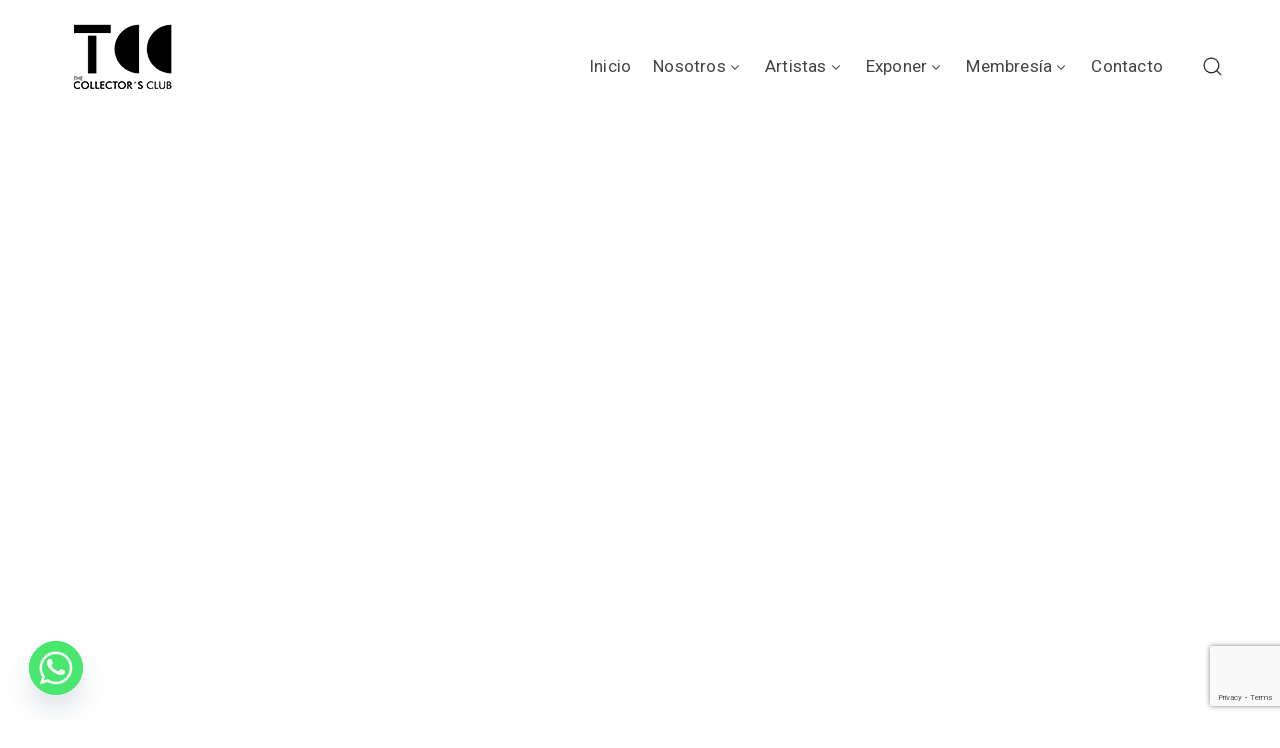

--- FILE ---
content_type: text/html; charset=utf-8
request_url: https://www.google.com/recaptcha/api2/anchor?ar=1&k=6LfVkegkAAAAAMipV_BI5XJzg9AdJRAQ9UWxrAIw&co=aHR0cHM6Ly90Y2NsdWIuYXJ0OjQ0Mw..&hl=en&v=PoyoqOPhxBO7pBk68S4YbpHZ&size=invisible&anchor-ms=20000&execute-ms=30000&cb=blekra6igdxq
body_size: 48759
content:
<!DOCTYPE HTML><html dir="ltr" lang="en"><head><meta http-equiv="Content-Type" content="text/html; charset=UTF-8">
<meta http-equiv="X-UA-Compatible" content="IE=edge">
<title>reCAPTCHA</title>
<style type="text/css">
/* cyrillic-ext */
@font-face {
  font-family: 'Roboto';
  font-style: normal;
  font-weight: 400;
  font-stretch: 100%;
  src: url(//fonts.gstatic.com/s/roboto/v48/KFO7CnqEu92Fr1ME7kSn66aGLdTylUAMa3GUBHMdazTgWw.woff2) format('woff2');
  unicode-range: U+0460-052F, U+1C80-1C8A, U+20B4, U+2DE0-2DFF, U+A640-A69F, U+FE2E-FE2F;
}
/* cyrillic */
@font-face {
  font-family: 'Roboto';
  font-style: normal;
  font-weight: 400;
  font-stretch: 100%;
  src: url(//fonts.gstatic.com/s/roboto/v48/KFO7CnqEu92Fr1ME7kSn66aGLdTylUAMa3iUBHMdazTgWw.woff2) format('woff2');
  unicode-range: U+0301, U+0400-045F, U+0490-0491, U+04B0-04B1, U+2116;
}
/* greek-ext */
@font-face {
  font-family: 'Roboto';
  font-style: normal;
  font-weight: 400;
  font-stretch: 100%;
  src: url(//fonts.gstatic.com/s/roboto/v48/KFO7CnqEu92Fr1ME7kSn66aGLdTylUAMa3CUBHMdazTgWw.woff2) format('woff2');
  unicode-range: U+1F00-1FFF;
}
/* greek */
@font-face {
  font-family: 'Roboto';
  font-style: normal;
  font-weight: 400;
  font-stretch: 100%;
  src: url(//fonts.gstatic.com/s/roboto/v48/KFO7CnqEu92Fr1ME7kSn66aGLdTylUAMa3-UBHMdazTgWw.woff2) format('woff2');
  unicode-range: U+0370-0377, U+037A-037F, U+0384-038A, U+038C, U+038E-03A1, U+03A3-03FF;
}
/* math */
@font-face {
  font-family: 'Roboto';
  font-style: normal;
  font-weight: 400;
  font-stretch: 100%;
  src: url(//fonts.gstatic.com/s/roboto/v48/KFO7CnqEu92Fr1ME7kSn66aGLdTylUAMawCUBHMdazTgWw.woff2) format('woff2');
  unicode-range: U+0302-0303, U+0305, U+0307-0308, U+0310, U+0312, U+0315, U+031A, U+0326-0327, U+032C, U+032F-0330, U+0332-0333, U+0338, U+033A, U+0346, U+034D, U+0391-03A1, U+03A3-03A9, U+03B1-03C9, U+03D1, U+03D5-03D6, U+03F0-03F1, U+03F4-03F5, U+2016-2017, U+2034-2038, U+203C, U+2040, U+2043, U+2047, U+2050, U+2057, U+205F, U+2070-2071, U+2074-208E, U+2090-209C, U+20D0-20DC, U+20E1, U+20E5-20EF, U+2100-2112, U+2114-2115, U+2117-2121, U+2123-214F, U+2190, U+2192, U+2194-21AE, U+21B0-21E5, U+21F1-21F2, U+21F4-2211, U+2213-2214, U+2216-22FF, U+2308-230B, U+2310, U+2319, U+231C-2321, U+2336-237A, U+237C, U+2395, U+239B-23B7, U+23D0, U+23DC-23E1, U+2474-2475, U+25AF, U+25B3, U+25B7, U+25BD, U+25C1, U+25CA, U+25CC, U+25FB, U+266D-266F, U+27C0-27FF, U+2900-2AFF, U+2B0E-2B11, U+2B30-2B4C, U+2BFE, U+3030, U+FF5B, U+FF5D, U+1D400-1D7FF, U+1EE00-1EEFF;
}
/* symbols */
@font-face {
  font-family: 'Roboto';
  font-style: normal;
  font-weight: 400;
  font-stretch: 100%;
  src: url(//fonts.gstatic.com/s/roboto/v48/KFO7CnqEu92Fr1ME7kSn66aGLdTylUAMaxKUBHMdazTgWw.woff2) format('woff2');
  unicode-range: U+0001-000C, U+000E-001F, U+007F-009F, U+20DD-20E0, U+20E2-20E4, U+2150-218F, U+2190, U+2192, U+2194-2199, U+21AF, U+21E6-21F0, U+21F3, U+2218-2219, U+2299, U+22C4-22C6, U+2300-243F, U+2440-244A, U+2460-24FF, U+25A0-27BF, U+2800-28FF, U+2921-2922, U+2981, U+29BF, U+29EB, U+2B00-2BFF, U+4DC0-4DFF, U+FFF9-FFFB, U+10140-1018E, U+10190-1019C, U+101A0, U+101D0-101FD, U+102E0-102FB, U+10E60-10E7E, U+1D2C0-1D2D3, U+1D2E0-1D37F, U+1F000-1F0FF, U+1F100-1F1AD, U+1F1E6-1F1FF, U+1F30D-1F30F, U+1F315, U+1F31C, U+1F31E, U+1F320-1F32C, U+1F336, U+1F378, U+1F37D, U+1F382, U+1F393-1F39F, U+1F3A7-1F3A8, U+1F3AC-1F3AF, U+1F3C2, U+1F3C4-1F3C6, U+1F3CA-1F3CE, U+1F3D4-1F3E0, U+1F3ED, U+1F3F1-1F3F3, U+1F3F5-1F3F7, U+1F408, U+1F415, U+1F41F, U+1F426, U+1F43F, U+1F441-1F442, U+1F444, U+1F446-1F449, U+1F44C-1F44E, U+1F453, U+1F46A, U+1F47D, U+1F4A3, U+1F4B0, U+1F4B3, U+1F4B9, U+1F4BB, U+1F4BF, U+1F4C8-1F4CB, U+1F4D6, U+1F4DA, U+1F4DF, U+1F4E3-1F4E6, U+1F4EA-1F4ED, U+1F4F7, U+1F4F9-1F4FB, U+1F4FD-1F4FE, U+1F503, U+1F507-1F50B, U+1F50D, U+1F512-1F513, U+1F53E-1F54A, U+1F54F-1F5FA, U+1F610, U+1F650-1F67F, U+1F687, U+1F68D, U+1F691, U+1F694, U+1F698, U+1F6AD, U+1F6B2, U+1F6B9-1F6BA, U+1F6BC, U+1F6C6-1F6CF, U+1F6D3-1F6D7, U+1F6E0-1F6EA, U+1F6F0-1F6F3, U+1F6F7-1F6FC, U+1F700-1F7FF, U+1F800-1F80B, U+1F810-1F847, U+1F850-1F859, U+1F860-1F887, U+1F890-1F8AD, U+1F8B0-1F8BB, U+1F8C0-1F8C1, U+1F900-1F90B, U+1F93B, U+1F946, U+1F984, U+1F996, U+1F9E9, U+1FA00-1FA6F, U+1FA70-1FA7C, U+1FA80-1FA89, U+1FA8F-1FAC6, U+1FACE-1FADC, U+1FADF-1FAE9, U+1FAF0-1FAF8, U+1FB00-1FBFF;
}
/* vietnamese */
@font-face {
  font-family: 'Roboto';
  font-style: normal;
  font-weight: 400;
  font-stretch: 100%;
  src: url(//fonts.gstatic.com/s/roboto/v48/KFO7CnqEu92Fr1ME7kSn66aGLdTylUAMa3OUBHMdazTgWw.woff2) format('woff2');
  unicode-range: U+0102-0103, U+0110-0111, U+0128-0129, U+0168-0169, U+01A0-01A1, U+01AF-01B0, U+0300-0301, U+0303-0304, U+0308-0309, U+0323, U+0329, U+1EA0-1EF9, U+20AB;
}
/* latin-ext */
@font-face {
  font-family: 'Roboto';
  font-style: normal;
  font-weight: 400;
  font-stretch: 100%;
  src: url(//fonts.gstatic.com/s/roboto/v48/KFO7CnqEu92Fr1ME7kSn66aGLdTylUAMa3KUBHMdazTgWw.woff2) format('woff2');
  unicode-range: U+0100-02BA, U+02BD-02C5, U+02C7-02CC, U+02CE-02D7, U+02DD-02FF, U+0304, U+0308, U+0329, U+1D00-1DBF, U+1E00-1E9F, U+1EF2-1EFF, U+2020, U+20A0-20AB, U+20AD-20C0, U+2113, U+2C60-2C7F, U+A720-A7FF;
}
/* latin */
@font-face {
  font-family: 'Roboto';
  font-style: normal;
  font-weight: 400;
  font-stretch: 100%;
  src: url(//fonts.gstatic.com/s/roboto/v48/KFO7CnqEu92Fr1ME7kSn66aGLdTylUAMa3yUBHMdazQ.woff2) format('woff2');
  unicode-range: U+0000-00FF, U+0131, U+0152-0153, U+02BB-02BC, U+02C6, U+02DA, U+02DC, U+0304, U+0308, U+0329, U+2000-206F, U+20AC, U+2122, U+2191, U+2193, U+2212, U+2215, U+FEFF, U+FFFD;
}
/* cyrillic-ext */
@font-face {
  font-family: 'Roboto';
  font-style: normal;
  font-weight: 500;
  font-stretch: 100%;
  src: url(//fonts.gstatic.com/s/roboto/v48/KFO7CnqEu92Fr1ME7kSn66aGLdTylUAMa3GUBHMdazTgWw.woff2) format('woff2');
  unicode-range: U+0460-052F, U+1C80-1C8A, U+20B4, U+2DE0-2DFF, U+A640-A69F, U+FE2E-FE2F;
}
/* cyrillic */
@font-face {
  font-family: 'Roboto';
  font-style: normal;
  font-weight: 500;
  font-stretch: 100%;
  src: url(//fonts.gstatic.com/s/roboto/v48/KFO7CnqEu92Fr1ME7kSn66aGLdTylUAMa3iUBHMdazTgWw.woff2) format('woff2');
  unicode-range: U+0301, U+0400-045F, U+0490-0491, U+04B0-04B1, U+2116;
}
/* greek-ext */
@font-face {
  font-family: 'Roboto';
  font-style: normal;
  font-weight: 500;
  font-stretch: 100%;
  src: url(//fonts.gstatic.com/s/roboto/v48/KFO7CnqEu92Fr1ME7kSn66aGLdTylUAMa3CUBHMdazTgWw.woff2) format('woff2');
  unicode-range: U+1F00-1FFF;
}
/* greek */
@font-face {
  font-family: 'Roboto';
  font-style: normal;
  font-weight: 500;
  font-stretch: 100%;
  src: url(//fonts.gstatic.com/s/roboto/v48/KFO7CnqEu92Fr1ME7kSn66aGLdTylUAMa3-UBHMdazTgWw.woff2) format('woff2');
  unicode-range: U+0370-0377, U+037A-037F, U+0384-038A, U+038C, U+038E-03A1, U+03A3-03FF;
}
/* math */
@font-face {
  font-family: 'Roboto';
  font-style: normal;
  font-weight: 500;
  font-stretch: 100%;
  src: url(//fonts.gstatic.com/s/roboto/v48/KFO7CnqEu92Fr1ME7kSn66aGLdTylUAMawCUBHMdazTgWw.woff2) format('woff2');
  unicode-range: U+0302-0303, U+0305, U+0307-0308, U+0310, U+0312, U+0315, U+031A, U+0326-0327, U+032C, U+032F-0330, U+0332-0333, U+0338, U+033A, U+0346, U+034D, U+0391-03A1, U+03A3-03A9, U+03B1-03C9, U+03D1, U+03D5-03D6, U+03F0-03F1, U+03F4-03F5, U+2016-2017, U+2034-2038, U+203C, U+2040, U+2043, U+2047, U+2050, U+2057, U+205F, U+2070-2071, U+2074-208E, U+2090-209C, U+20D0-20DC, U+20E1, U+20E5-20EF, U+2100-2112, U+2114-2115, U+2117-2121, U+2123-214F, U+2190, U+2192, U+2194-21AE, U+21B0-21E5, U+21F1-21F2, U+21F4-2211, U+2213-2214, U+2216-22FF, U+2308-230B, U+2310, U+2319, U+231C-2321, U+2336-237A, U+237C, U+2395, U+239B-23B7, U+23D0, U+23DC-23E1, U+2474-2475, U+25AF, U+25B3, U+25B7, U+25BD, U+25C1, U+25CA, U+25CC, U+25FB, U+266D-266F, U+27C0-27FF, U+2900-2AFF, U+2B0E-2B11, U+2B30-2B4C, U+2BFE, U+3030, U+FF5B, U+FF5D, U+1D400-1D7FF, U+1EE00-1EEFF;
}
/* symbols */
@font-face {
  font-family: 'Roboto';
  font-style: normal;
  font-weight: 500;
  font-stretch: 100%;
  src: url(//fonts.gstatic.com/s/roboto/v48/KFO7CnqEu92Fr1ME7kSn66aGLdTylUAMaxKUBHMdazTgWw.woff2) format('woff2');
  unicode-range: U+0001-000C, U+000E-001F, U+007F-009F, U+20DD-20E0, U+20E2-20E4, U+2150-218F, U+2190, U+2192, U+2194-2199, U+21AF, U+21E6-21F0, U+21F3, U+2218-2219, U+2299, U+22C4-22C6, U+2300-243F, U+2440-244A, U+2460-24FF, U+25A0-27BF, U+2800-28FF, U+2921-2922, U+2981, U+29BF, U+29EB, U+2B00-2BFF, U+4DC0-4DFF, U+FFF9-FFFB, U+10140-1018E, U+10190-1019C, U+101A0, U+101D0-101FD, U+102E0-102FB, U+10E60-10E7E, U+1D2C0-1D2D3, U+1D2E0-1D37F, U+1F000-1F0FF, U+1F100-1F1AD, U+1F1E6-1F1FF, U+1F30D-1F30F, U+1F315, U+1F31C, U+1F31E, U+1F320-1F32C, U+1F336, U+1F378, U+1F37D, U+1F382, U+1F393-1F39F, U+1F3A7-1F3A8, U+1F3AC-1F3AF, U+1F3C2, U+1F3C4-1F3C6, U+1F3CA-1F3CE, U+1F3D4-1F3E0, U+1F3ED, U+1F3F1-1F3F3, U+1F3F5-1F3F7, U+1F408, U+1F415, U+1F41F, U+1F426, U+1F43F, U+1F441-1F442, U+1F444, U+1F446-1F449, U+1F44C-1F44E, U+1F453, U+1F46A, U+1F47D, U+1F4A3, U+1F4B0, U+1F4B3, U+1F4B9, U+1F4BB, U+1F4BF, U+1F4C8-1F4CB, U+1F4D6, U+1F4DA, U+1F4DF, U+1F4E3-1F4E6, U+1F4EA-1F4ED, U+1F4F7, U+1F4F9-1F4FB, U+1F4FD-1F4FE, U+1F503, U+1F507-1F50B, U+1F50D, U+1F512-1F513, U+1F53E-1F54A, U+1F54F-1F5FA, U+1F610, U+1F650-1F67F, U+1F687, U+1F68D, U+1F691, U+1F694, U+1F698, U+1F6AD, U+1F6B2, U+1F6B9-1F6BA, U+1F6BC, U+1F6C6-1F6CF, U+1F6D3-1F6D7, U+1F6E0-1F6EA, U+1F6F0-1F6F3, U+1F6F7-1F6FC, U+1F700-1F7FF, U+1F800-1F80B, U+1F810-1F847, U+1F850-1F859, U+1F860-1F887, U+1F890-1F8AD, U+1F8B0-1F8BB, U+1F8C0-1F8C1, U+1F900-1F90B, U+1F93B, U+1F946, U+1F984, U+1F996, U+1F9E9, U+1FA00-1FA6F, U+1FA70-1FA7C, U+1FA80-1FA89, U+1FA8F-1FAC6, U+1FACE-1FADC, U+1FADF-1FAE9, U+1FAF0-1FAF8, U+1FB00-1FBFF;
}
/* vietnamese */
@font-face {
  font-family: 'Roboto';
  font-style: normal;
  font-weight: 500;
  font-stretch: 100%;
  src: url(//fonts.gstatic.com/s/roboto/v48/KFO7CnqEu92Fr1ME7kSn66aGLdTylUAMa3OUBHMdazTgWw.woff2) format('woff2');
  unicode-range: U+0102-0103, U+0110-0111, U+0128-0129, U+0168-0169, U+01A0-01A1, U+01AF-01B0, U+0300-0301, U+0303-0304, U+0308-0309, U+0323, U+0329, U+1EA0-1EF9, U+20AB;
}
/* latin-ext */
@font-face {
  font-family: 'Roboto';
  font-style: normal;
  font-weight: 500;
  font-stretch: 100%;
  src: url(//fonts.gstatic.com/s/roboto/v48/KFO7CnqEu92Fr1ME7kSn66aGLdTylUAMa3KUBHMdazTgWw.woff2) format('woff2');
  unicode-range: U+0100-02BA, U+02BD-02C5, U+02C7-02CC, U+02CE-02D7, U+02DD-02FF, U+0304, U+0308, U+0329, U+1D00-1DBF, U+1E00-1E9F, U+1EF2-1EFF, U+2020, U+20A0-20AB, U+20AD-20C0, U+2113, U+2C60-2C7F, U+A720-A7FF;
}
/* latin */
@font-face {
  font-family: 'Roboto';
  font-style: normal;
  font-weight: 500;
  font-stretch: 100%;
  src: url(//fonts.gstatic.com/s/roboto/v48/KFO7CnqEu92Fr1ME7kSn66aGLdTylUAMa3yUBHMdazQ.woff2) format('woff2');
  unicode-range: U+0000-00FF, U+0131, U+0152-0153, U+02BB-02BC, U+02C6, U+02DA, U+02DC, U+0304, U+0308, U+0329, U+2000-206F, U+20AC, U+2122, U+2191, U+2193, U+2212, U+2215, U+FEFF, U+FFFD;
}
/* cyrillic-ext */
@font-face {
  font-family: 'Roboto';
  font-style: normal;
  font-weight: 900;
  font-stretch: 100%;
  src: url(//fonts.gstatic.com/s/roboto/v48/KFO7CnqEu92Fr1ME7kSn66aGLdTylUAMa3GUBHMdazTgWw.woff2) format('woff2');
  unicode-range: U+0460-052F, U+1C80-1C8A, U+20B4, U+2DE0-2DFF, U+A640-A69F, U+FE2E-FE2F;
}
/* cyrillic */
@font-face {
  font-family: 'Roboto';
  font-style: normal;
  font-weight: 900;
  font-stretch: 100%;
  src: url(//fonts.gstatic.com/s/roboto/v48/KFO7CnqEu92Fr1ME7kSn66aGLdTylUAMa3iUBHMdazTgWw.woff2) format('woff2');
  unicode-range: U+0301, U+0400-045F, U+0490-0491, U+04B0-04B1, U+2116;
}
/* greek-ext */
@font-face {
  font-family: 'Roboto';
  font-style: normal;
  font-weight: 900;
  font-stretch: 100%;
  src: url(//fonts.gstatic.com/s/roboto/v48/KFO7CnqEu92Fr1ME7kSn66aGLdTylUAMa3CUBHMdazTgWw.woff2) format('woff2');
  unicode-range: U+1F00-1FFF;
}
/* greek */
@font-face {
  font-family: 'Roboto';
  font-style: normal;
  font-weight: 900;
  font-stretch: 100%;
  src: url(//fonts.gstatic.com/s/roboto/v48/KFO7CnqEu92Fr1ME7kSn66aGLdTylUAMa3-UBHMdazTgWw.woff2) format('woff2');
  unicode-range: U+0370-0377, U+037A-037F, U+0384-038A, U+038C, U+038E-03A1, U+03A3-03FF;
}
/* math */
@font-face {
  font-family: 'Roboto';
  font-style: normal;
  font-weight: 900;
  font-stretch: 100%;
  src: url(//fonts.gstatic.com/s/roboto/v48/KFO7CnqEu92Fr1ME7kSn66aGLdTylUAMawCUBHMdazTgWw.woff2) format('woff2');
  unicode-range: U+0302-0303, U+0305, U+0307-0308, U+0310, U+0312, U+0315, U+031A, U+0326-0327, U+032C, U+032F-0330, U+0332-0333, U+0338, U+033A, U+0346, U+034D, U+0391-03A1, U+03A3-03A9, U+03B1-03C9, U+03D1, U+03D5-03D6, U+03F0-03F1, U+03F4-03F5, U+2016-2017, U+2034-2038, U+203C, U+2040, U+2043, U+2047, U+2050, U+2057, U+205F, U+2070-2071, U+2074-208E, U+2090-209C, U+20D0-20DC, U+20E1, U+20E5-20EF, U+2100-2112, U+2114-2115, U+2117-2121, U+2123-214F, U+2190, U+2192, U+2194-21AE, U+21B0-21E5, U+21F1-21F2, U+21F4-2211, U+2213-2214, U+2216-22FF, U+2308-230B, U+2310, U+2319, U+231C-2321, U+2336-237A, U+237C, U+2395, U+239B-23B7, U+23D0, U+23DC-23E1, U+2474-2475, U+25AF, U+25B3, U+25B7, U+25BD, U+25C1, U+25CA, U+25CC, U+25FB, U+266D-266F, U+27C0-27FF, U+2900-2AFF, U+2B0E-2B11, U+2B30-2B4C, U+2BFE, U+3030, U+FF5B, U+FF5D, U+1D400-1D7FF, U+1EE00-1EEFF;
}
/* symbols */
@font-face {
  font-family: 'Roboto';
  font-style: normal;
  font-weight: 900;
  font-stretch: 100%;
  src: url(//fonts.gstatic.com/s/roboto/v48/KFO7CnqEu92Fr1ME7kSn66aGLdTylUAMaxKUBHMdazTgWw.woff2) format('woff2');
  unicode-range: U+0001-000C, U+000E-001F, U+007F-009F, U+20DD-20E0, U+20E2-20E4, U+2150-218F, U+2190, U+2192, U+2194-2199, U+21AF, U+21E6-21F0, U+21F3, U+2218-2219, U+2299, U+22C4-22C6, U+2300-243F, U+2440-244A, U+2460-24FF, U+25A0-27BF, U+2800-28FF, U+2921-2922, U+2981, U+29BF, U+29EB, U+2B00-2BFF, U+4DC0-4DFF, U+FFF9-FFFB, U+10140-1018E, U+10190-1019C, U+101A0, U+101D0-101FD, U+102E0-102FB, U+10E60-10E7E, U+1D2C0-1D2D3, U+1D2E0-1D37F, U+1F000-1F0FF, U+1F100-1F1AD, U+1F1E6-1F1FF, U+1F30D-1F30F, U+1F315, U+1F31C, U+1F31E, U+1F320-1F32C, U+1F336, U+1F378, U+1F37D, U+1F382, U+1F393-1F39F, U+1F3A7-1F3A8, U+1F3AC-1F3AF, U+1F3C2, U+1F3C4-1F3C6, U+1F3CA-1F3CE, U+1F3D4-1F3E0, U+1F3ED, U+1F3F1-1F3F3, U+1F3F5-1F3F7, U+1F408, U+1F415, U+1F41F, U+1F426, U+1F43F, U+1F441-1F442, U+1F444, U+1F446-1F449, U+1F44C-1F44E, U+1F453, U+1F46A, U+1F47D, U+1F4A3, U+1F4B0, U+1F4B3, U+1F4B9, U+1F4BB, U+1F4BF, U+1F4C8-1F4CB, U+1F4D6, U+1F4DA, U+1F4DF, U+1F4E3-1F4E6, U+1F4EA-1F4ED, U+1F4F7, U+1F4F9-1F4FB, U+1F4FD-1F4FE, U+1F503, U+1F507-1F50B, U+1F50D, U+1F512-1F513, U+1F53E-1F54A, U+1F54F-1F5FA, U+1F610, U+1F650-1F67F, U+1F687, U+1F68D, U+1F691, U+1F694, U+1F698, U+1F6AD, U+1F6B2, U+1F6B9-1F6BA, U+1F6BC, U+1F6C6-1F6CF, U+1F6D3-1F6D7, U+1F6E0-1F6EA, U+1F6F0-1F6F3, U+1F6F7-1F6FC, U+1F700-1F7FF, U+1F800-1F80B, U+1F810-1F847, U+1F850-1F859, U+1F860-1F887, U+1F890-1F8AD, U+1F8B0-1F8BB, U+1F8C0-1F8C1, U+1F900-1F90B, U+1F93B, U+1F946, U+1F984, U+1F996, U+1F9E9, U+1FA00-1FA6F, U+1FA70-1FA7C, U+1FA80-1FA89, U+1FA8F-1FAC6, U+1FACE-1FADC, U+1FADF-1FAE9, U+1FAF0-1FAF8, U+1FB00-1FBFF;
}
/* vietnamese */
@font-face {
  font-family: 'Roboto';
  font-style: normal;
  font-weight: 900;
  font-stretch: 100%;
  src: url(//fonts.gstatic.com/s/roboto/v48/KFO7CnqEu92Fr1ME7kSn66aGLdTylUAMa3OUBHMdazTgWw.woff2) format('woff2');
  unicode-range: U+0102-0103, U+0110-0111, U+0128-0129, U+0168-0169, U+01A0-01A1, U+01AF-01B0, U+0300-0301, U+0303-0304, U+0308-0309, U+0323, U+0329, U+1EA0-1EF9, U+20AB;
}
/* latin-ext */
@font-face {
  font-family: 'Roboto';
  font-style: normal;
  font-weight: 900;
  font-stretch: 100%;
  src: url(//fonts.gstatic.com/s/roboto/v48/KFO7CnqEu92Fr1ME7kSn66aGLdTylUAMa3KUBHMdazTgWw.woff2) format('woff2');
  unicode-range: U+0100-02BA, U+02BD-02C5, U+02C7-02CC, U+02CE-02D7, U+02DD-02FF, U+0304, U+0308, U+0329, U+1D00-1DBF, U+1E00-1E9F, U+1EF2-1EFF, U+2020, U+20A0-20AB, U+20AD-20C0, U+2113, U+2C60-2C7F, U+A720-A7FF;
}
/* latin */
@font-face {
  font-family: 'Roboto';
  font-style: normal;
  font-weight: 900;
  font-stretch: 100%;
  src: url(//fonts.gstatic.com/s/roboto/v48/KFO7CnqEu92Fr1ME7kSn66aGLdTylUAMa3yUBHMdazQ.woff2) format('woff2');
  unicode-range: U+0000-00FF, U+0131, U+0152-0153, U+02BB-02BC, U+02C6, U+02DA, U+02DC, U+0304, U+0308, U+0329, U+2000-206F, U+20AC, U+2122, U+2191, U+2193, U+2212, U+2215, U+FEFF, U+FFFD;
}

</style>
<link rel="stylesheet" type="text/css" href="https://www.gstatic.com/recaptcha/releases/PoyoqOPhxBO7pBk68S4YbpHZ/styles__ltr.css">
<script nonce="oJPG75MSI4E6ibB3x80wEw" type="text/javascript">window['__recaptcha_api'] = 'https://www.google.com/recaptcha/api2/';</script>
<script type="text/javascript" src="https://www.gstatic.com/recaptcha/releases/PoyoqOPhxBO7pBk68S4YbpHZ/recaptcha__en.js" nonce="oJPG75MSI4E6ibB3x80wEw">
      
    </script></head>
<body><div id="rc-anchor-alert" class="rc-anchor-alert"></div>
<input type="hidden" id="recaptcha-token" value="[base64]">
<script type="text/javascript" nonce="oJPG75MSI4E6ibB3x80wEw">
      recaptcha.anchor.Main.init("[\x22ainput\x22,[\x22bgdata\x22,\x22\x22,\[base64]/[base64]/[base64]/[base64]/[base64]/UltsKytdPUU6KEU8MjA0OD9SW2wrK109RT4+NnwxOTI6KChFJjY0NTEyKT09NTUyOTYmJk0rMTxjLmxlbmd0aCYmKGMuY2hhckNvZGVBdChNKzEpJjY0NTEyKT09NTYzMjA/[base64]/[base64]/[base64]/[base64]/[base64]/[base64]/[base64]\x22,\[base64]\\u003d\x22,\x22w7bClSMIGSAjw6fCtWobw6srw6IrwrDCmcOgw6rCnwtfw5QfA8K9IsO2ccKsfsKsa2nCkQJITB5cwpjCpMO3d8OpBhfDh8KbR8Omw6JMwpnCs3nCocONwoHCuiPCpMKKwrLDoV7DiGbCr8OWw4DDj8KiFsOHGsK1w6htNMKxwrkUw6DCosKGSMOBwr7Dpk1/[base64]/wpkaw75Gw74LWU7DpsKNTcO9JxHDjMKBw7jChV8Kwpg/IE4owqzDlQDCg8KGw5knwqNhGlzCscOrbcOVVCgkGcOow5jCnm7DnkzCv8KOd8Kpw6lqw7bCvigUw7kcwqTDhsOrcTMJw7dTTMKDNcO1PzxSw7LDpsO9WzJ4wq3CoVAmw754CMKwwrgswrdAw64vOMKuw4Evw7wVWDR4ZMOhwoI/wpbCo3cTZk/[base64]/CrcOkw6tKHiIDFmHDgm9DWinDqBfDvDBbe8KUwofDomLCtV9aMMKkw7RTAMK+HBrCvMKmwrVtIcOZNBDCocOAwp3DnMOcwrzCqxLCiHUIVAEWw5LDq8OqJcKRc0BsPcO6w6RDw7bCrsOfwqHDgMK4wonDt8KHEFfCpXIfwrlGw4rDh8KIRzHCvy1/woA3w4rDm8Osw4rCjX0pwpfCgSQjwr5+MVrDkMKjw5rCn8OKAB9JS2RwwoLCnMOoC2bDoxdow6jCu2B+wr/[base64]/Dtn3DmA7DvMKAUcOYEGMaw4LCt8KpwpYgHFVowr7DgFPCtMO0ZsKhwrlAeQLDijLChkhTwo59OAxvw6lWwrjDlsKzJkfCjHLCosOHSTfCpRHDiMOJwotVwrfDrsOkD2rDg1o0Ew/Dg8OLwr/DjcOwwptxeMOqf8KjwoFfW24sYMOawqoUw65nJUICKB87X8Klw7Y2czM8YmzDucOoB8OawqfDv2/DhcKPYBTCvSzCvnAIUsKxw4oDw5jCisK0wqcuw4N/[base64]/CoCgMesOHw5UqwofDkDrCscOjOsKmO8O4MlPDsz/CkcOTwqPDli1zf8Osw7HDlMKkOGTCucOuwpUmw5vDq8O4PsKRw63DlMKSw6bCucOVw4LDqMORE8OcwqzCvUBhYX/[base64]/[base64]/CmXJdc0bDr21xwpYse8KpPsK7w6fDti7CuxPDksKeXcOSwoXCkGfChHLCoGjChTNsCMK3wo3ConYhwpFBw4bCh3lSIWgvBiErwprCuR7DtsOCSD7DpMOHYD9QwqMFwoN/wphYwp3CslFTw57DiwDCjcODIVjDqgJNwrfCrBAeI1TCjhACRcOuYHnCjl8mwonDssK2wodAWFTCkAAONcKNSMKswpbDhlfClWDDi8K7acKow4TDgsK6w7x+HlzDvcKlQ8KPw6lfKMOmwogXwpzCvsKqBsK7w7APw4obb8OudE/CtsOVwo5Xw6HCq8K3w7XChsOEEgjDpcKaPgnCmUrCgmDCscKJw4kBT8OpC0ZCIAh8GkQzw53DoCQJw7TDuELDisO/wp0yw5HCsDQ/BxvDgG84CmnDlmJow41aW27CvcOTwo3DqCl4w5Q/wqLDr8KBwoDCsSHCr8OGwr8Owr/CpsOQZcKcKjMvw4M2PsKiesKbHj9AbMOlwqHCgD/Dv3xqw7RPBcKFw4zDncO+w4NFSsOPw7TCg3rCvl4IQUBFw7tlKknCtsK/[base64]/wpFew5B0w5t5wr0owrLCrj7DkRPCsiXCqFd2wpVTR8KRw5hAbCMHPTMMw6tJw7gDwrPCsw5BYMKQRMK0QcOzw7nDn3B/T8KvwpXCgsKXwpfCk8Kjw6XCoXR/[base64]/wq3Cj8Kpw6jDtcOHcBUsV8OMwpPCvHjCjMO1SsKjwoPDkMO5w6nCjxLDk8OIwq9tIcO8LVgDH8OlclXDkkRmU8O+BsKSwrBmN8OxwobCkyoMAQRZw7Q2w4rDoMO9wo3DsMKgVwhZf8Kdw70rwrLCi1djIsK/[base64]/w6Ifw4BXwrTDn8O9TsOIT8K1aEYBwqPDgsKRw5bCvsOjwrJew5PCgMOfZyIxKsK0DMOpP1MvwqLDnMKuKsOhPBAYw6nCg0/CnnRACcKETjtjwr3CnMKZw4LDg0NpwrE7wqHDlFzCoD3Co8OqwrPCiB9sEcK4woDCsyrCmFgXw5tjwqPDu8OzCgNPw4QGwrDDkMOmw51sDzPDlcKHJMObJcKfI28DQQAYA8Onw5YGDgHCpcK3Q8KjSMKqwrzCmMO1wqBvFcKSFcOHJn9SKMKvesKyRcKHw5Y/TMKnwoDCvsKmTn3DkQLDnMKcOMOGw5A2w7nCi8KgwqDCm8OpOHHDmcK7GnTDhcO1woLCmsOEHl/CscO0LMO+wosWwozCp8KSdwDCnkNwScKZwqDChF/DpEJqNk/DosO8GEzCgGTDlsK0Gm0ULk/DgwbCr8KOdTvDt3fDjcKtdMKAwoBJw5PDicO/w5Ijw5zDjFIfwprDozrCkjbDgcOww5ACdwrCt8Kjw5rCmSbDt8KhF8OWw40XIMKZIG/CpcK5wqTDsULDhWFnwp1DP3Y5TXImwoMBwqjCs3sIAsK4w49ZVMK0w7fChMOXwp7DrBxiwo0Gw4AEw7lNYBrDkXYYOcK/w4/DnxXDgEZTEk7DvsOxMsKZwpjCnkzDv2dUw6cTwqPCjDzDtxvChcO9EcOjw4g9C2zCqMOGTcKsR8KOY8O8U8OREMKlw7jCklp3w6hAfkU9wpF2wp1MOEd5N8K3J8O4w5nDkMKZBG/CmmpnfwbDiDrCslvChsKERMK1DETDgSIdbMKHwrXDosKFw7AUZUYnwrtEewzCq0NFwrwIw7tdwozCknvCm8OiwqnDlwDDuSpvw5XDrcKEWMKzS27DhsOYw707w6nDunUxecOTQsK/wr1BwqwcwrVsI8K1eWQJw7zDrsKxw6bCsmvDrcKmwpQPw7oYU08qwq5MKkEAXMKCwpvCigjCuMKrMcOnw54kw7fDtS1swo3DpMK2wo1YEcOeacK9wpxOwpPCksKGQ8O/H1cxwpN2wrPCuMODBsO2wqHCvcKbwo3CgCgGAcK/w4EQSRRrwr3CnSDDoxrCjcO9UwLCnC/[base64]/[base64]/DsDPDvAF+OMOfw6jCglt9f0LCgsKBZsK/w4cMwrZ6w6PCtsOQCF1CNzpybMOWBcOXIsODFMOlCR47Fw5pwoYNGMKKfsKqW8O2wo7CncOEw5Msw6HCkCo6w4ocw4TCi8KJPcKzTxw8wrbDphwgcBceUQw6wpoeZMO2w4fCgzrDmAnCpUAnKcOeJMKQwrjDncK5RxbDtsKaWljDvsOQAcOQOCE0G8O/[base64]/w4QsHcK8wrjCkldDw4dOWMKRwpoNwpl3CwETw5FMABoBCyjCisOzwoIWw5bCllxVB8KgR8KnwrhXMA3CgyRfw4MrG8OKwp1pAgXDpsKBwpk8Y3o0w7HCtgw1L1ZawqZCesKgTsO0GlFGF8OwHX/DoH/[base64]/[base64]/w7tGw7rDlMK3dlwvFMKfEMKsbMKCwrRkw5RyIgHDsip8dsKuwqkJwrLDkXfCjxLDvzvChsO1woLDjcOmTS9qQcKWw4DCs8Oxw7fDv8K3cm7CoArDh8Ohd8Oew70gwo7DgMOyw59vwrNxRw9Uw4TCrMOOJcOww69+w5DDr0HCgTnCgsOGw5bCvsOYc8Kkw6E/wqrCl8Kjwr5EwpHCu3TDskjCsXdSwqzCqFLCngBfR8KrbMObw5B2w7/DgcOWYsKXJHl5UMOPw6XDnsOhw73Dq8Kxw4zCgcOwFcKXTnvCrGHDjMO/wpDCosO4woTCksKQJcOGw68RWFxpDn7DpsO+N8OSwpdtw7gKw6PDscKRw7JJwpTDrMKzbcOpw4dEw4E7BMOeUyjCpWjCuCFjw6vChsKfGSbDj38JMUrCvcKTbMOZwr1Aw7XDhMORAipMDcOJOkdKSMOjSVLDuydhw6/DtWtKwrzDjxbCrRAdwrhFwo3DmsO5wqvCulMkMcOgRcKUZQ9wcB3DmjDCpMKjwoHDuhlWwojDjMKyCMKKNsONQMKSwr/CmVjDusOvw61Ow6lhwrbCmgXCqGAuGcOSw6rCucKLwooPV8OowqbCrsOyJBTDoQDDhCPDgnQEdU7DnsOzwo9VOz7DglNWEHUMwrZDwq7ChxUobcOaw4RUasKgahppw7hmRMKbw7wMwptMPCBuHMOywrVrYU7CsMKSLMKTw6sBL8O4wqMgYW/[base64]/[base64]/DnErCnFfDtjbDl8OkGSLDs2w8GGg1w7ZKw4/ChcOBUjt0w6AUQngqOVM8ORnDmcKlw7XDlWHDtA9oNhFhwoHDsnPDmS7CqcKVJ3nDmcKHYyvCoMK5EBkDCzpcAnZEFHnDvy91wpNew78HMcK4bMKQwovDszR1M8OdGj/CscKhwq/CtcO7wpbCg8Okw5LDtAvDvMKBNsK7woZmw5nCj0HDvXPDhWArw7dLZ8O7M2jDoMKVw7sPc8KBB2TCmCMHw5/DgcOASsKJwqA2CsO4wpRjesOcw4E6CcODG8ONeDpLwqTDpDzDhcKVLcKFwpnCicOWwqYyw6jCm2jCvcOuw6rDnH7Ds8KowrFHwp7DiDZzw6d5HFjDl8KWwoXCjwwcZ8OCTsKraDZUO1HClcK0w7/Cp8KQwrNMw4vDucO0TSQQwoPCtkPCmsKZwpwePcKYwozDmMK5IyvDg8KkcS/CmR0pw7rDvRlAwpxGwrJ8wo8kwo7CnsKWAcKjw5YPdRAkdsOIw650woooVzNMDi/CnA/[base64]/[base64]/RMKcJcK+wqMneUcwI8K4RyLCmiBAIMO8wr1aGUEHwpDDsDDDl8OKSsKrwqLDhUnDtcO2w5/[base64]/CosKxO8K/w6bCvsO6EcKHF8K3JS1/[base64]/Ct8KUwrZfwqQdwq3Co8Kxw7oUwodCwpzCtcKtw7/CrVPDrsKlbxxaAUYywrt1w6dKZ8OuwrnDlWU5ZTfDmMKJw6NbwrUtdcOuw6psZXjClgNPw58ywpDCmXHDlyQvw5vCv3nCm2HClsOdw6krMAcFwq05N8K9T8Kiw6PCk3PDpxnCiW/[base64]/w5bCuUjDmcOGwqXDph/CrsK1J8KhJnVrRFnDsUXCusOALMOcH8OFfRJjbRk/w4IawqvDtsK6H8O6UMOdw5xSAn9lw48BNhnDiEpqdl/DtWbDkcKXwrPDk8OXw6NJEmTDm8Khw6/[base64]/wptJfU3DpsOkExgJGsK4wofDhjpXw7l3AWA9QlbCqEnCpsKew6LCtcOBJQ/DsMKKw43DocK6Li9fLkTChsOubljCiR4Rwrp/[base64]/CvmzDtMKMRcOtwrzCmsOzPg4qMx/[base64]/[base64]/[base64]/DocKfOXoWLMKGAcOew5DDrHDDlxtrMyBNwrvCpWPDg0DDuyBpKRNhw6vCm3PCssOpwosCw4V2Ynh2wq8FE2MtO8OOw5dmw5Afw7RTwrXDo8KJw4/[base64]/[base64]/bMK+w4xGwpnDlBDDugxBGy1oA0LDhsOGOHTDvMKQIsKSdUReccK3wqhsXMKyw4VZw5vCtAbCncKTR3PCgxHDrXvCosKww50pPMK5woPDr8KHEMOCw7PCiMOGw69wwp/DssOlAi0ow6zDqntcSFfCgsOjGcOmLQskTMKVG8KeWVssw6MOHBrCsU3Du0/CrcKEBMOYLsOIw4UiUH12w691OsOCUzUEfT7DmMOow4ZtNWZOwoFvw6/DnBvDisOlw5zCqlwGAy8NbHAbw7pjwpxLw6U4QsOzUsOkL8Kpe31bKgvCsCMBVMK0Hk8MwqbDtA1gwpLClxXCjzvDscKqwpXChMOKNMOPRcKQNFXDpi/DpsOJw5fCiMKlEwfDvsO6cMKAwpjDtjjDpsKgb8OvEVd1dyEkTcKhwqjCtXXCicOiFMK6w6jCnxvDk8O4wrgXwrknw5M5O8KRKAzDtcKDw73ClsOZw5wAw7kADyXCsFs5G8ORw4vCn2zDhMOaVcO3acOfwoxJwr7Dhi/[base64]/[base64]/Dn8OHXsO/eMOnfRfCpMKNdsKyw4pnw7ZrOWE6aMK3wo/ClFfDt2bCjH7DosO6wrVUwq9zwqTCtX8oK15XwqVtUAzDsA4eRFrCtEjDvDdQAzFWWFHCisKlA8OjZsK4w4jCugfCmsK7DsOuwr5NP8OQHQ3CnsO8Zjg6D8KfL2TDqMOnW2LCiMK/[base64]/CuMONE8KUw7IBIMO8TsKFA8OoC8Kww4IKw4I9w4vDrMKewoN8UcKEwrfDvydAYcKTw6VKwrUqwplPw7BsUsKvNcO3CsOrNk8GcEQhfn/DsVnDuMKfM8KewrV8KXVnfsOHwpzDhhjDoVx3NMKuw5zCp8O9w6XCrsKnEMK/wo7DtnjCksK7w7TCv0IjOMOmwoZpwoQfwptTwp05wq9uwp1eLnNABMKsacKSwrZMTsOjwoXDssKYw6fDkMK6AMK6BgPCusODcy12F8OURD3DhcKHasO6JCRDVcOOH0ZWwrHDmxR/T8KSw78ow7TCj8KOwr7DrcOuw7nCpDnCoXvCmcKPCQM1ZncIwr/ClUzDlXrDrQvClsKyw4Q8wrgjwop+ZnB2WBrCqx4BwrQMw5wJw5/ChnbDvx3CrsOuOEQNw43DlMODwrrCiyvCl8OlCcKXw4Qbw6AeB29QU8K4w6rDg8OswoXCncOzZsOXdhjClBZEw6LCs8OlKMKKwo5pwoV9CsOOw5lcZEfCv8OUwolkV8K/PxjCrcKASz9wKFoJaF7Cllt5CBvDv8K0MG5UPsOJTMKswqbDuzLDkMOAw4E1w7PCtzDCh8KBO2DCg8OAbsKKLSPCnzjDqEd5wp5Ew793wrHCrUTDvMKmeHrClMOPPFXDvg/DsUw9wpTDrF4nwp0NwrHChk8KwpA4LsKFAcKKwpjDsGcfw5vCoMKdY8OkwrFAw6UfwrvClHhQLX3CkVTCnMKVw7/Ct3zDolEcSRp4IcKow78xwrDDj8KBw6jDj1vCuFQCwqsZJMKkw6DDuMO0wpzCiB5pwrlnH8ONwrDClcOUK3hgwrxxMcOkVcOiw6olZTzDgHYSw7TDisKjfnRQW0rCu8KoJ8OpwpHDvcKZMcK/w60KOcK3JhzDsAfDqcKNc8K1w63CksKrw49jYAxQw4QPW23Dl8Kuw4M4OgPCpkrCucO4wqM4BTkawpXCojsswqkGCxfDmsOFw6XClkF1w4Naw4LDvzPDollmw6/DozHDo8K+wqFHQ8KowoTCmVTCtD7DocKYwpISSm0bw5sjwrkzdMK4D8OxwpXDtwLCn1PDgcKjDgUzbsKnwobDvcKnwpPDmMKpAhAmRRzDpRrDt8KbZXwVLMKjfcKgw6/DnMOWbcKuw5ZTSMKqwo99D8Ohw7/DgStSw7HDlsKMRsOsw74owohbw5fCmcOXQsKSwpFGw77Ds8OVVGnDpX1Jw7DChcO3RSfCuhjCqMKTSsO2KgXDjsKScsO6AA0JwqU7DMO7JFITwrw7ZhAHwoYqwr5JLMKPAMOQwod2WUXDr0PDogBdwqbCtMKywo94b8Kuw4bDqQHDgnbCq1BgPsOyw5PCoR/DpsOJJsKkGMKgwrUbwplVP0gbN1/[base64]/DmsOqwqhLw4NMERXCqGMjVXPCj2zCpsK+AMOTIcK/wrbCv8K4wrgtMcOewr4MYkbDjMO0JQHCiGFZClzDq8KDw7rDtsOWw6R3wprCm8Oaw6Bww6Z7w5Yzw6nCqBprw60ewoEvw4tAesKdZ8OSY8Kiw51gAsKIwoEmc8OTw5FPwpVOwpkfw5/CoMOpHcOdw4bDlT8TwqZPw78Xcgxiw4TCgcK2wqHCowbCjcOsZsKbw4c6McOAwrp7eD/Co8Ovwr3CjkrCssKdNsKcw7DDoRjCm8KrwrsAwr/DlCNaagUsWcOOw7YCw5PCoMOjfcKcwq/DvMKNwqnDp8KWdyw6Y8KiDMOnLiRAOhzDsDVOw4AOCHLCgMO6LcOBCMKcw6IFw63CjGVlwoLDkMOlWsONEizDjsK5wpdIeyTCuMKMfzFxw7EsK8OJw6UXwpPCgw/CsVfDmTvDkMK1DMOHwoTCsxXCj8OfwprDsXhDKcKWBsKrw63Dn2vDl8O4O8KbwobCncOnPVpHwqHCtlLDmi/DnUdIXMO9c1VzMMKHw57CucKIZ17CuiTDtynCt8KcwqF6wosSU8ODw6jDkMKBw64DwqJlHMOtDnt/wqUHK0bDn8O4UMO/w5XCun4GOiDDghPDsMK2w43Cv8OXwoPDnQUEw6bDoWrCiMOsw7A8woDCiQlSTsKdJMOvw7zCjMO5chbCvmIKw5HCmcKXw7RTwobDoi7Dl8O0YS1fDiAHThkXdcKcw6rClHFVSMO/[base64]/w6sNb0rCtUQPOC8zWMOZcl5AWwfCtMORe2B9fHAUw4PCu8ORwq/CnsOJQm0+AMKGwr8kwrg/[base64]/DscOibkgoZ8KIBx3DgDvDoMOEEUPChm4RB8K6w77CnsK2RMKRw5nDqwsQwrZqw6w0Iw/Ct8K6NcKNw6sONVBcbBBKHsKrPgp7QQnDnzEMAj5/[base64]/wprDrBzDhsOVWcOCw605Mh1bNlfDviJYwp7DhsOSWD/DkMK1aSh3PcOQw7TDtcKjw7DDmzXCi8OfJXfCiMKgwoY4wrLCmB/CsMOcN8O7w6YgJj4QwofDhg0XRULCkig/XQUmw6AEw4vDusOdw7QBHT0/FT0jw43CnEzCpD0/a8KQFCHDusOVYCzDhjLDtMKEZDV+XMKCw4PCnxk5w6rDhcOYesO6wqTCrsOiw7IbwqXDlcO9HxfDo2IBwrjDuMO8wpAsby/ClMO/ecKfwq4oMcOVw7bCmsKQw4DCtcOaIcOLwobDt8K3bwIAdw1OJ2QIwrIbbB9qHXUBJsKFHsO6bHXDj8OnLzQtw73DnEDCh8KoA8OgNsOnwqPDqjsrSw1iw71iI8Ktw64oAsObw5rDsU/[base64]/[base64]/CgMKHwprCiW/CsTFpw4Zxw7MSJD7CulXCpFYpKcOXw6Qgdn3CicKDI8K3dcKtX8KvS8OJwpzDsDPCtAjCpkxyNcKBSsOgZsOQw6V0GRlVwrBxPyNqb8OdeXQxLsKNWGcow77CnzEKPgtqHMOmwoc+EGfCvMOFAMOGwqrDkE0PLcOtw4Y+VcOZHxYEwrRHRAzDrcOuM8O6w6/DhHnDmjMGw7RDccK3wq7DmDdfR8OFwqVoEsOowpRzw4HCq8KtFQ/CjsKmd2HDrR0Xw7Fud8KbSMOYOMKvwow/wojCvT5Ow440w4YLw64pwoBlBMK/PERqwopKwp15CAPCjcOvw4rCoQwmw6RQXsOfw5fDvcKeVz5yw7rCiGfCkS/Cs8KROAYcwovDtWg2w4/Cgz54R2fDssOdwrs1wpTCtMOwwoArwqReA8OLw7LCj0vDnsOWw7/CpMORwpFZw4lIKxDDgUcjwpFIw69BP1nCoR45DMOfaUtocAvDhcOWw6bCmFLDqcOmw5tZR8KyJsKuw5Ucw6PDncOZMcK3w69PwpFcw5IaamLCsXpMw4o3w5MtwpPCqsOiM8OAwqDDknABwr4mBsOeTk3ClzlTw6E/BFppw4nChHdcUsKNccOJW8KLXsKLLmLCtgTDmMOALcOXFxvDsy/DvsOsTcKiw4pIWsOfVcOIw6fDp8O1wr4ROMKSwqPDv37DgMODwqLCisOgKg5vbDvDm1DCvhEMA8KpLg7DqMKKw5ARLjQIwpfCucKmITrCpl5ew6XCiE9ZdMK1bcOrw4BTw5RyTw9KwpLCoTLCnMOBBWsTWjAoG0zCssOPVD7DohPCiR8/RsKuw7TCtcKqGjA4wq1VwoPCqDFvO0XCmC83wrkkwr1Xfmw/[base64]/wroHwqlew53CuxTCqsKZQhckwqpHwpvDlMKYwqPChMOmwrItwqnDgsKYw6/[base64]/[base64]/Z24hXg3CkMOOZ8KrOGB1w4jDmi8RPcOlMxBIwpXCmMOZRXnDn8KCw5dqZsK+bcO1w5RSw7FgRsOEw6w1CS0aRAJ0Zn/[base64]/DtsOYHRjCpMOVw7/[base64]/CvsOuVH7Cv8Kaw5TDkT7Cu0rCnsKXwrJ4PsO5d8O/[base64]/wovDlMKvwog+RSofwrhhwpzDu8Oyw5UkwqkkwrPCjF8aw49vw5Ftw7Y/w5RLw6HChcKzRE3Chn9vwpordSQTwonCgMODKsOvKm/DnMKPYsOYwp/DlMOCa8KcwpXCmMK/[base64]/AsObAsKIJ8KkYk/Co1rCgwjCjUjCjMO8JDfDh1PDksO8w4QvwpTCiA5wwrPDnsOeZsKDeERJVWMMw4VhEsKMwqfDlCR8L8KUwphww5sKKFjCjXVQc2cbHgzCpGFCST/DgAzDgltEw6LDsml6w7TCnMKaSGBIwr7CpsKuw4RBw7B7w6F3SsOKwq3CqzbDj1rCoWYfw6XDnWXDr8KFwr0Vwo8db8KQwpLCkMOgwrVtw7cHw7vDuDvCmBoIaA/Cl8KPw73CscKGK8Ogw63DpF7DqcKgc8KkMi8lw63CjcOxI00DMcKBQR1Jwr4swoYdwp8bfsOrFnbCicKPw6M8ZMKKRhVkw44Kwp3DvB1EW8OcAVLCo8KtKULCucOsCwVOw7tTwr8HccKuwqvCoMO5P8KEeyUBwqrDhMOAw50ScsKkwrw9w4PDhHBkQMO/RS7CisOJXRHDkEvCjF/DpcKVwpnCu8O3LD/Cl8KxDxMZw5EMJzgxw50jTkPCoy7Dth4NPcOJRcKhw6zDmGPDlcONw5fDhnbCtH/DlHbCpcKyw4pIw4YdR2IiPcORwqfCkTfCh8O0woTCsCR+NUVRaTjDgAl4w7jDtiZOwo51D3DCgcKywqLDvcOZSF3ChB7CgMKHMsOYIE0Gwo/DhMOywpzCn18+GcO0AsOSwrnClW7CqB3DpGvCmR7CnTVmIsKQH3lmHCYxwppCVMOPw7E/FsKEfUVlfE7Dv1zDlcK7Lx3CuS8fOcK9HW7DrMOmLGnDqMOkRcOqAj0Kw7TDjcOtfTTCmsO0SELDmWAowp5MwqJMwpkDwpguwp85fWHDvGzCu8KXByM2Hx/CocKUwqg2KX7ChcOrbCDDqTTDmsKLHMK8IMKsGcOMw6lEwonDlkrCrk/DlzY6w4TCgMKaSCZHwoBoIMOtF8OKw6RHO8KoG1pIBENGwokiP1TCiybCkMOlbEHDi8O/wpDCgsKmGSEEwozClsOWw7XClR3Co1UGe21lAsKVWsOKBcOnIcKBwrApw7/CosOdI8KoYVnDkDYgwr82VsKUwr/[base64]/[base64]/Dji7Dv0AUwqh8NGXClF/CkcO0wp4HaHPDpsKBwrPCqMOXwoE7f8OeTzXDmsO6BR99w7kgDh9OAcKdKcKKFjrDtiQTATLCmXJOw6p3O2bDq8OEKsOjw63DhGjCj8KzwoTCv8KyGyo0wqXCv8KLwqp9wrpbB8KOSMO2bMO4w61RwqvDoz7ClMOsBEjCsGXCvcKaPBvDgMOOFcOAwo/ChcOUwrBzwqlkay3DosOPBH4jw43CplfDrEbDmgg5TDAMwr7DhlRhD0jDmBXCksOIVG50w6x/Tjl+cMOYbcOieQTCsW/Dg8Krw7R+wq0Hf2B0w7Ykw4PCuRnDrEwcE8KULF84woNsZ8KaPMONwrHCr3Fiw6pUw4vCq1TCkWDDgsK/[base64]/ChcOBw5Ztw7x+w4UJY8Kme8OgJ8KaegXCqcOQw7bDrTzCqsKDwqYtw4/CjlbDtMKNwr7DncKDwoPCvMOCacKJEsOzUmgPwoI1w7R1FVHCpUjDnV3CsMOsw6cMesO9aW5JwpZFGMKUBxYfwpvDmMKqw5rDg8KUw78lHsO8wqPDqVvCksKOdMOCCRvChcOJWR7CocKmw516wozDicO0wpQNJWHCmsKISGIpw53ClVJZw4TDkhV2cWs/w7ZTwrEUccO6BkTCsV/DnMO/wrbCrQNpw4PDhMKJw47DosOadMKiQG3CiMKSwqzCncOCw5B8wrrChHoFdFNQw4LDiMKUGS1+PsK2w7xjVknCvcOuEh/Cm0FJwp8Qwol/woJ+FQ0ow6fDg8KWdxDDkDohwqfCjzNyX8KQw7/CtsKww4J9wpguUsOPLnLCvCLCkV45E8OdwpAyw5vDlwpDw6lhb8KHw6PCmMKiIwjDhn11wrnCtWtuwp0tRHjDvTrCs8ORw4PDmULCqirCjyNWaMKgwr7ClsKaw5/CrAoKw4TDusO/XCTDhMO4w5HCoMO0aQgXwqbCjQlKHUgIw4DDo8OuwpTCrmJOK1DDpR3Dj8K7I8KtBWJRw7HDqMKnIsOIwpR7w5psw6zDi2bCrmARHR7DmcKcXcK8w5hgw53DqyPCgX8Zw5zDvE/CusOQel8wAixLaV3DlEl/wrLDrHjDtMOjw7zDpDzDssODScKswqvClsONGsO2JTbDti00eMOhXUnDlcODZcK5PMKNw6vCk8KRwq4uwpvCh0vChW5WdW1aLUTDlGLDsMOVXcOuwr/[base64]/DisK/flgtw41gwqdzIcKNYFTCrkbDuMKVYklQNVbDkMKlUDnCt2k7w4YiwqA1Ggt1HGLCuMK7UF3CtsK3a8OqacK/woZyecKaawYNw6/[base64]/CocOwwrXCtmnDocKkBnk8woEOw5drTMKuw6IRYMK3w5zDiSnDoXLDqCljw6tCwpTCpz7Ci8KWWcO4woLCucKvwrI0GB/[base64]/CkCfDo8KQw5NQwr3CiDbCjDsTwrfCm8K5wrPCrgAMw5HCuWjDl8OgSsKOw5/[base64]/CpBzCh8KowqNVeT9/w5Ncw4/DrsK+w4t1w4rDgXE3wr/DncOIPH4qwotxw7krw4IEwplyEsK+w5tIYU4ARm3CrWJHL0Viw43CimNWVVnDpxbCuMO6JMK3Z27CqVwtHMO4wrvCjzEww7vDiQrClsO3CMK1aH4gasKPwroOwqMYZMOwfsK2PibCrcKWSWh3wrPCmWFUKcOZw7LDmMOQw43DqcKJw7NVw583w6d6w49Rw6HCsXd/wqpIEgfCkMOmccOqwrl0w5PDuhYlw7xnw4HDg0bDrxDDncKDwpl4GsO4JsK9NSTCjMKedMKew6RLw63ClQk9wp1adGfDmgwlw6cEJCt+RkXCq8Kcwq7DuMOWTy1Zw4LDtkMmecKpHhBcw5pwwpDCok/Cul/DnG/CgMOuwrMgw7BIw6/CtMOoGsO0RDnDoMKEw6wgwp9Dw7ERwrhXw5I6w4NPw7ArBFZJwr57DlEoADrCv2Fuw7jDssK4w7vClMKNS8OZbsO7w6xNw5hkdW/[base64]/CtGhUwp3ChAtWYHvDnR/CgRvCk8OGwobDgcOPfWbCkyTDlMOtKw5gw47CqGBawokcScKdPsOoGQl5woNLY8KaCjQgwrc/wqbDkMKlAsK6egnCp1bClXrDhVHDssOWw4PDsMOCwoFCHMOkITJ9ZVENPDHCrVjCmw3DiF/DmVw0HcK0OMK/wrHCmTPCvmPDhcK7YwPDksKVDcKYwqTDlMKhCcOCMcKmwp4rGWFwwpTDiETDq8Kgw7LCsm7CiGDDpnJkw6fDpMKowpcHQ8OTw6LCmT3CmcOnDjnCqcOJw6U/Bx9bMMOzDW9WwoZlbsO/wp3CksK7LsKAworDgcKZwqnChRVvwpJMwoMAw57DucO5Q2zCg2DCjsKBXBAIwq94wo9hFsK+RBklwrvCicOow6pUB10tT8KMbcKidMKpZzs/w7RKwqZ7ecO3J8OsD8OvIsKKw5RlwoHCpMK5wqPDtm82OsKMwoEOw4jDksK2wpMTw7xANHU7EsObw7Y5w4kobnLDvGfDucOKHhTDg8KVwoPCrx7CmSZyJ2owIEzDmXfDk8KcJiwcwpXCqcO/NBF/[base64]/wqpVBsKld8O0w4HCvQZLw4HCmMOFfsKYw5hyLQA8wqxBw4/DvMO7w7TCszvCpMOaSUfDicOGwrHCrxlKw5FCwpZ/VMKWw5sXwrLCuQobagt4wqvDsWjCvXYGwrMiwoDDkMKFB8KHwpIXwrxKXcOqw7xJwo40w6bDrwjCn8KSw7p0CwBNw7lvES/[base64]/CqMKWw4jDgsKEFcOGw78Ew7/Cs8K3I8OJVsOOMkVIw5t1L8KDwpJTw4TCrFHCq8OYMcKrwq/DgFXDgFvDvcKKJmMWwqcUN3zDqV/DmRnCgsK1Dy12w4fDoUrCqMOew7jDn8KPLh8WU8OlwrrChR7DoMKKMm9uw78DwqbDrVPDqyN6CsOkw4fCp8OgJ03DusKSXmnDrMONSgPCpcOGXnTCqWUoKcK0fMOawrnCrsKxwpTCknXDhsKDwo9/X8OgwoVSwpHCi2fClwPDmMK2ByvDoxzCmsOfcxDDqsOIwqrCvV1ffcO9Oi/ClcORS8OMJ8KBw78zw4JDwoHCk8OiwpzCmcOFw5k5w5DCkcKqwpTDpVrCp3tsMnkTZT4FwpV4fsK4woNGw6LClCYlCCvCvlxTw6gqw41mw6rChgDChnMow5XCiGMgwq7DpTvClU1PwrBFw7gCw70gX3HCu8O2IMOnwpbDqMOgwoFVwo5XZgkKVBxvfH/Cih4CUcOVw67DkS8PHhjDlB8/[base64]/[base64]/YMKGDzLCo3duw5sowprCusOGN31bw7bDosKUYjHDk8KQwrXCoCrDk8OWwq8QP8OJw4NhVX/[base64]/[base64]\\u003d\\u003d\x22],null,[\x22conf\x22,null,\x226LfVkegkAAAAAMipV_BI5XJzg9AdJRAQ9UWxrAIw\x22,1,null,null,null,0,[21,125,63,73,95,87,41,43,42,83,102,105,109,121],[1017145,478],0,null,null,null,null,0,null,0,null,700,1,null,0,\[base64]/76lBhnEnQkZnOKMAhnM8xEZ\x22,0,0,null,null,1,null,0,1,null,null,null,0],\x22https://tcclub.art:443\x22,null,[3,1,1],null,null,null,1,3600,[\x22https://www.google.com/intl/en/policies/privacy/\x22,\x22https://www.google.com/intl/en/policies/terms/\x22],\x22QGm6MYBKYq/lsEfXsBI8VfHhm3WlUQFgQz4QLSxtyR0\\u003d\x22,1,0,null,1,1769060179331,0,0,[21,120,124],null,[191,63,233],\x22RC-9u7YdjHLF_1oxg\x22,null,null,null,null,null,\x220dAFcWeA5rfZ3a9m5C8okikm4FX9bDt6db4dhhSnuqbGLe5qI6YZj_pnZtNPYgxL1gQwXmMyeudFzVkHkzRgdStcm_Lmp1n71hkw\x22,1769142979354]");
    </script></body></html>

--- FILE ---
content_type: text/css; charset=utf-8
request_url: https://tcclub.art/wp-content/uploads/elementor/css/post-483.css?ver=1768498241
body_size: 1392
content:
.elementor-483 .elementor-element.elementor-element-b57d8c9 .ova_logo img.desk-logo{width:135px;}.elementor-483 .elementor-element.elementor-element-b57d8c9 .ova_logo img.mobile-logo{width:135px;}.elementor-483 .elementor-element.elementor-element-b57d8c9 .ova_logo img.logo-fixed{width:135px;}.elementor-483 .elementor-element.elementor-element-e431ade{width:auto;max-width:auto;}.elementor-483 .elementor-element.elementor-element-e431ade .wrap_search_muzze_popup img.icon-search{width:19px;height:20px;}.elementor-483 .elementor-element.elementor-element-706e1dc{width:auto;max-width:auto;}.elementor-483 .elementor-element.elementor-element-706e1dc > .elementor-widget-container{padding:0px 0px 0px 20px;}.elementor-483 .elementor-element.elementor-element-706e1dc .ova_nav_canvas ul.menu{justify-content:flex-end;align-items:flex-end;}.elementor-483 .elementor-element.elementor-element-706e1dc .ova_nav_canvas .dropdown-menu{min-width:13rem;}.elementor-483 .elementor-element.elementor-element-706e1dc .ova_nav_canvas ul.menu .dropdown-menu li a{padding:5px 15px 5px 15px;}.elementor-483 .elementor-element.elementor-element-bddcebe > .elementor-container > .elementor-column > .elementor-widget-wrap{align-content:center;align-items:center;}.elementor-483 .elementor-element.elementor-element-bddcebe:not(.elementor-motion-effects-element-type-background), .elementor-483 .elementor-element.elementor-element-bddcebe > .elementor-motion-effects-container > .elementor-motion-effects-layer{background-color:#4C4C4C;}.elementor-483 .elementor-element.elementor-element-bddcebe{border-style:solid;border-width:0px 0px 1px 0px;border-color:#eeeeee;transition:background 0.3s, border 0.3s, border-radius 0.3s, box-shadow 0.3s;}.elementor-483 .elementor-element.elementor-element-bddcebe > .elementor-background-overlay{transition:background 0.3s, border-radius 0.3s, opacity 0.3s;}.elementor-483 .elementor-element.elementor-element-4af19ae{width:auto;max-width:auto;align-self:center;}.elementor-483 .elementor-element.elementor-element-4af19ae > .elementor-widget-container{padding:0px 8px 0px 0px;}.elementor-483 .elementor-element.elementor-element-4af19ae i:before{color:#FFFFFF;font-size:15px;}.elementor-widget-heading .elementor-heading-title{font-family:var( --e-global-typography-primary-font-family ), Sans-serif;font-weight:var( --e-global-typography-primary-font-weight );color:var( --e-global-color-primary );}.elementor-483 .elementor-element.elementor-element-9716705{width:auto;max-width:auto;align-self:center;}.elementor-483 .elementor-element.elementor-element-9716705 .elementor-heading-title{font-size:15px;font-weight:400;color:#FFFFFF;}.elementor-483 .elementor-element.elementor-element-521344a.elementor-column > .elementor-widget-wrap{justify-content:flex-end;}.elementor-483 .elementor-element.elementor-element-521344a > .elementor-widget-wrap > .elementor-widget:not(.elementor-widget__width-auto):not(.elementor-widget__width-initial):not(:last-child):not(.elementor-absolute){margin-bottom:36px;}.elementor-widget-button .elementor-button{background-color:var( --e-global-color-accent );font-family:var( --e-global-typography-accent-font-family ), Sans-serif;font-weight:var( --e-global-typography-accent-font-weight );}.elementor-483 .elementor-element.elementor-element-e77f8d6 .elementor-button{background-color:rgba(255,255,255,0);font-size:15px;font-weight:400;fill:#FFFFFF;color:#FFFFFF;border-radius:0px 0px 0px 0px;padding:0px 12px 0px 0px;}.elementor-483 .elementor-element.elementor-element-e77f8d6{width:auto;max-width:auto;align-self:center;}.elementor-483 .elementor-element.elementor-element-e77f8d6 .elementor-button-content-wrapper{flex-direction:row;}.elementor-483 .elementor-element.elementor-element-e77f8d6 .elementor-button:hover, .elementor-483 .elementor-element.elementor-element-e77f8d6 .elementor-button:focus{color:#c1b696;}.elementor-483 .elementor-element.elementor-element-e77f8d6 .elementor-button:hover svg, .elementor-483 .elementor-element.elementor-element-e77f8d6 .elementor-button:focus svg{fill:#c1b696;}.elementor-483 .elementor-element.elementor-element-ef87881 .elementor-button{background-color:rgba(255,255,255,0);font-size:15px;font-weight:400;fill:#FFFFFF;color:#FFFFFF;border-radius:0px 0px 0px 0px;padding:0px 12px 0px 12px;}.elementor-483 .elementor-element.elementor-element-ef87881{width:auto;max-width:auto;align-self:center;}.elementor-483 .elementor-element.elementor-element-ef87881 .elementor-button-content-wrapper{flex-direction:row;}.elementor-483 .elementor-element.elementor-element-ef87881 .elementor-button:hover, .elementor-483 .elementor-element.elementor-element-ef87881 .elementor-button:focus{color:#c1b696;}.elementor-483 .elementor-element.elementor-element-ef87881 .elementor-button:hover svg, .elementor-483 .elementor-element.elementor-element-ef87881 .elementor-button:focus svg{fill:#c1b696;}.elementor-483 .elementor-element.elementor-element-14b8cff .elementor-button{background-color:rgba(255,255,255,0);fill:#FFFFFF;color:#FFFFFF;border-radius:0px 0px 0px 0px;padding:0px 0px 0px 12px;}.elementor-483 .elementor-element.elementor-element-14b8cff{width:auto;max-width:auto;align-self:center;}.elementor-483 .elementor-element.elementor-element-14b8cff .elementor-button-content-wrapper{flex-direction:row;}.elementor-483 .elementor-element.elementor-element-14b8cff .elementor-button .elementor-button-content-wrapper{gap:17px;}.elementor-483 .elementor-element.elementor-element-14b8cff .elementor-button:hover, .elementor-483 .elementor-element.elementor-element-14b8cff .elementor-button:focus{color:#c1b696;}.elementor-483 .elementor-element.elementor-element-14b8cff .elementor-button:hover svg, .elementor-483 .elementor-element.elementor-element-14b8cff .elementor-button:focus svg{fill:#c1b696;}.elementor-483 .elementor-element.elementor-element-7df7756 > .elementor-container > .elementor-column > .elementor-widget-wrap{align-content:center;align-items:center;}.elementor-483 .elementor-element.elementor-element-7df7756{transition:background 0.3s, border 0.3s, border-radius 0.3s, box-shadow 0.3s;padding:0px 0px 0px 0px;}.elementor-483 .elementor-element.elementor-element-7df7756 > .elementor-background-overlay{transition:background 0.3s, border-radius 0.3s, opacity 0.3s;}.elementor-483 .elementor-element.elementor-element-cd05542 .ova_logo img.desk-logo{width:135px;}.elementor-483 .elementor-element.elementor-element-cd05542 .ova_logo img.mobile-logo{width:135px;}.elementor-483 .elementor-element.elementor-element-cd05542 .ova_logo img.logo-fixed{width:135px;}.elementor-483 .elementor-element.elementor-element-a5c2e1d > .elementor-element-populated{padding:0px 10px 0px 10px;}.elementor-483 .elementor-element.elementor-element-c7aa841{--spacer-size:20px;}.elementor-483 .elementor-element.elementor-element-fb0e909{width:auto;max-width:auto;}.elementor-483 .elementor-element.elementor-element-fb0e909 > .elementor-widget-container{margin:0px 15px 0px 0px;}.elementor-483 .elementor-element.elementor-element-fb0e909 .ova_nav ul.menu{flex-direction:row;justify-content:center;align-items:center;}.elementor-483 .elementor-element.elementor-element-fb0e909 .ova_nav ul.menu > li > a{padding:31px 0px 31px 0px;color:#444444;}.elementor-483 .elementor-element.elementor-element-fb0e909 .ova_nav ul.menu > li > a:hover{color:#c1b696;}.elementor-483 .elementor-element.elementor-element-fb0e909 .ova_nav ul.menu > li.active>a{color:#c1b696;}.elementor-483 .elementor-element.elementor-element-fb0e909 .ova_nav .dropdown-menu{min-width:225px;}.elementor-483 .elementor-element.elementor-element-fb0e909 .ova_nav ul.menu .dropdown-menu{padding:21px 0px 26px 0px;background-color:#ffffff;border-style:solid;border-width:1px 1px 1px 1px;border-color:#eeeeee;border-radius:0px 0px 0px 0px;}.elementor-483 .elementor-element.elementor-element-fb0e909 .ova_nav ul.menu .dropdown-menu li a{padding:0px 28px 7px 28px;font-size:15px;font-weight:400;text-transform:none;}.elementor-483 .elementor-element.elementor-element-fb0e909 .ova_nav ul.menu .dropdown-menu li > a{color:#777777;}.elementor-483 .elementor-element.elementor-element-fb0e909 .ova_nav ul.menu .dropdown-menu li > a:hover{color:#c1b696;}.elementor-483 .elementor-element.elementor-element-fb0e909 .ova_nav ul.menu .dropdown-menu li.active > a{color:#c1b696;}.elementor-483 .elementor-element.elementor-element-fb0e909 .ova_openNav{margin:0px 0px 0px 0px;padding:16px 0px 16px 0px;}.elementor-483 .elementor-element.elementor-element-17207c2{width:auto;max-width:auto;}.elementor-483 .elementor-element.elementor-element-17207c2 > .elementor-widget-container{padding:0px 0px 0px 11px;}.elementor-483 .elementor-element.elementor-element-17207c2 .wrap_search_muzze_popup img.icon-search{width:25px;height:25px;}@media(max-width:1024px){.elementor-483 .elementor-element.elementor-element-706e1dc > .elementor-widget-container{padding:0px 0px 0px 20px;}}@media(max-width:767px){.elementor-483 .elementor-element.elementor-element-df83f97{width:50%;}.elementor-483 .elementor-element.elementor-element-5d3d815{width:50%;}.elementor-483 .elementor-element.elementor-element-706e1dc > .elementor-widget-container{padding:0px 0px 0px 10px;}.elementor-483 .elementor-element.elementor-element-706e1dc .ova_menu_canvas .ova_nav_canvas.show{width:303px;min-height:662px;}}@media(min-width:768px){.elementor-483 .elementor-element.elementor-element-df83f97{width:20%;}.elementor-483 .elementor-element.elementor-element-5d3d815{width:80%;}.elementor-483 .elementor-element.elementor-element-6e3008a{width:14.451%;}.elementor-483 .elementor-element.elementor-element-a5c2e1d{width:85.549%;}}@media(max-width:1024px) and (min-width:768px){.elementor-483 .elementor-element.elementor-element-df83f97{width:30%;}.elementor-483 .elementor-element.elementor-element-5d3d815{width:70%;}}